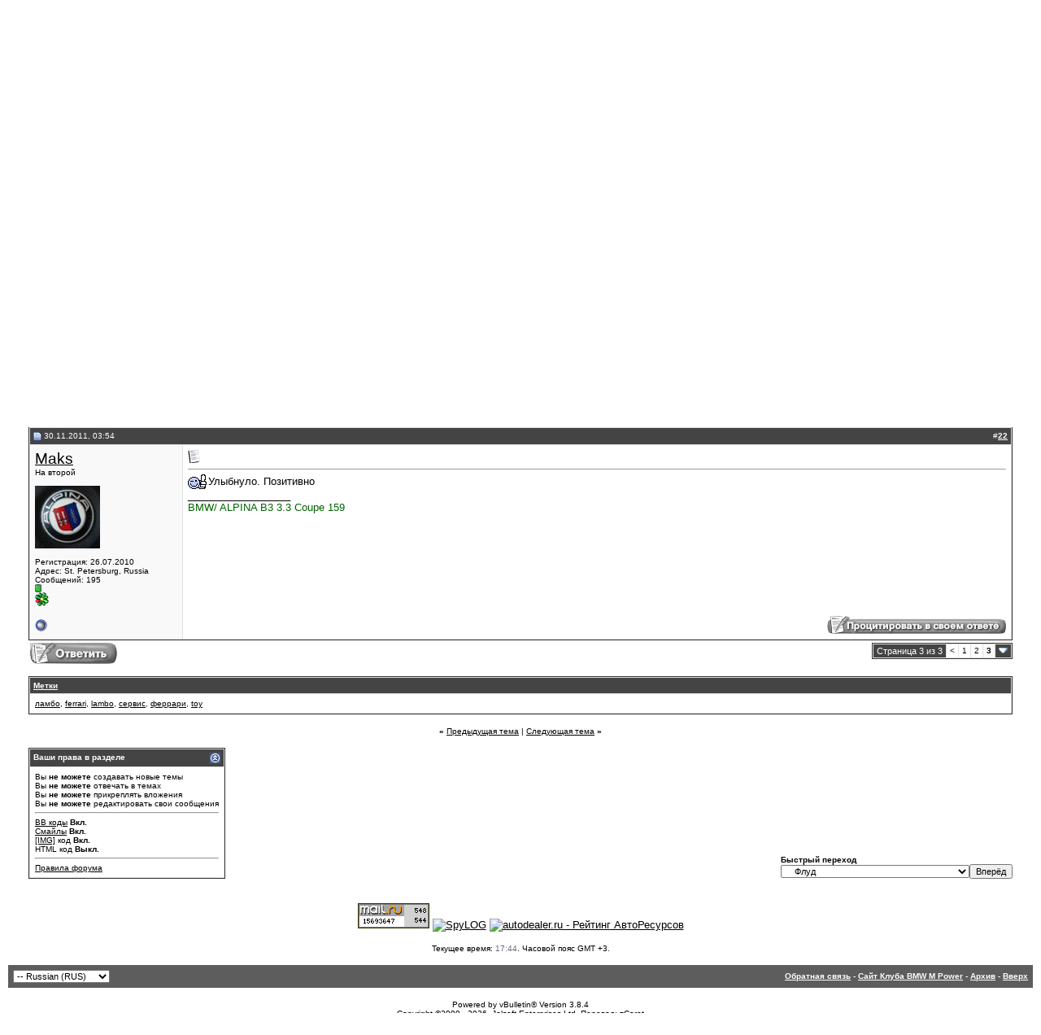

--- FILE ---
content_type: text/html; charset=windows-1251
request_url: http://m-power.ru/forum/showthread.php?s=22806dccdf437b400274f22bd502cb40&p=173330
body_size: 12472
content:
<!DOCTYPE html PUBLIC "-//W3C//DTD XHTML 1.0 Transitional//EN" "http://www.w3.org/TR/xhtml1/DTD/xhtml1-transitional.dtd">
<html xmlns="http://www.w3.org/1999/xhtml" dir="ltr" lang="ru">
<head>
	<meta http-equiv="Content-Type" content="text/html; charset=windows-1251" />
<meta name="generator" content="vBulletin 3.8.4" />

<meta name="keywords" content="ламбо, ferrari, lambo, сервис, феррари, toy,  Построил сыну техцентр., bmw club m mpower m-power m1 m3 m5 m6 z3 coupe roadster z8 e52 ///m Z4 бмв м серия e36 e46 e34 e39 e60 e63 e64 e61 e28 e30" />
<meta name="description" content=" Построил сыну техцентр. Флуд" />


<!-- CSS Stylesheet -->
<style type="text/css" id="vbulletin_css">
/**
* vBulletin 3.8.4 CSS
* Style: 'Default Style'; Style ID: 1
*/
body
{
	background: #FFFFFF;
	color: #000000;
	font: 10pt verdana, geneva, lucida, 'lucida grande', arial, helvetica, sans-serif;
	margin: 0px 10px 10px 10px;
	padding: 0px;
}
a:link, body_alink
{
	color: #000000;
}
a:visited, body_avisited
{
	color: #000000;
}
a:hover, a:active, body_ahover
{
	color: #FF4400;
}
.page
{
	background: #FFFFFF;
	color: #000000;
}
td, th, p, li
{
	font: 10pt verdana, geneva, lucida, 'lucida grande', arial, helvetica, sans-serif;
}
.tborder
{
	background: #E0e0e0;
	color: #000000;
	border: 1px solid #333333;
}
.tcat
{
	background: none repeat scroll 0 0 #F5F5F5;
	color: #000000;
	font: bold 9pt tahoma,verdana,geneva,lucida,'lucida grande',arial,helvetica,sans-serif;
}
.tcat a:link, .tcat_alink
{
	color: #000000;
	text-decoration: none;
}
.tcat a:visited, .tcat_avisited
{
	color: #000000;
	text-decoration: none;
}
.tcat a:hover, .tcat a:active, .tcat_ahover
{
	color: #F02200;
	text-decoration: underline;
}
.thead
{
	background: none repeat scroll 0 0 #444444;
	color: #FFFFFF;
	font: bold 10px tahoma,verdana,geneva,lucida,'lucida grande',arial,helvetica,sans-serif;
}
.thead a:link, .thead_alink
{
	color: #FFFFFF;
}
.thead a:visited, .thead_avisited
{
	color: #FFFFFF;
}
.thead a:hover, .thead a:active, .thead_ahover
{
	color: #FFFF00;
}
.tfoot
{
	background: #5E5D5D;
	color: #FFFFFF;
}
.tfoot a:link, .tfoot_alink
{
	color: #FFFFFF;
	text-decoration: underline;
}
.tfoot a:visited, .tfoot_avisited
{
	color: #FFFFFF;
	text-decoration: underline;
}
.tfoot a:hover, .tfoot a:active, .tfoot_ahover
{
	color: #FFFF66;
}
.alt1, .alt1Active
{
	background: #FFFFFF;
	color: #000000;
}
.alt2, .alt2Active
{
	background: none repeat scroll 0 0 #F9F9F9;
	color: #000000;
}
.inlinemod
{
	background: #FFFFCC;
	color: #000000;
}
.wysiwyg
{
	background: #F5F5FF;
	color: #000000;
	font: 10pt verdana, geneva, lucida, 'lucida grande', arial, helvetica, sans-serif;
	margin: 5px 10px 10px 10px;
	padding: 0px;
}
.wysiwyg a:link, .wysiwyg_alink
{
	color: #22229C;
}
.wysiwyg a:visited, .wysiwyg_avisited
{
	color: #22229C;
}
.wysiwyg a:hover, .wysiwyg a:active, .wysiwyg_ahover
{
	color: #FF4400;
}
textarea, .bginput
{
	font: 10pt verdana, geneva, lucida, 'lucida grande', arial, helvetica, sans-serif;
}
.bginput option, .bginput optgroup
{
	font-size: 10pt;
	font-family: verdana, geneva, lucida, 'lucida grande', arial, helvetica, sans-serif;
}
.button
{
	font: 11px verdana, geneva, lucida, 'lucida grande', arial, helvetica, sans-serif;
}
select
{
	font: 11px verdana, geneva, lucida, 'lucida grande', arial, helvetica, sans-serif;
}
option, optgroup
{
	font-size: 11px;
	font-family: verdana, geneva, lucida, 'lucida grande', arial, helvetica, sans-serif;
}
.smallfont
{
	font: 10px tahoma,verdana,geneva,lucida,'lucida grande',arial,helvetica,sans-serif;
}
.time
{
	color: #666686;
}
.navbar
{
	font: 11px verdana, geneva, lucida, 'lucida grande', arial, helvetica, sans-serif;
}
.highlight
{
	color: #FF0000;
	font-weight: bold;
}
.fjsel
{
	background: #3E5C92;
	color: #E0E0F6;
}
.fjdpth0
{
	background: #F7F7F7;
	color: #000000;
}
.panel
{
	background: #E4E7F5 url(images/gradients/gradient_panel.gif) repeat-x top left;
	color: #000000;
	padding: 10px;
	border: 2px outset;
}
.panelsurround
{
	background: #D1D4E0 url(images/gradients/gradient_panelsurround.gif) repeat-x top left;
	color: #000000;
}
legend
{
	color: #22229C;
	font: 11px tahoma, verdana, geneva, lucida, 'lucida grande', arial, helvetica, sans-serif;
}
.vbmenu_control
{
	background: #444444;
	color: #FFFFFF;
	font: bold 11px tahoma, verdana, geneva, lucida, 'lucida grande', arial, helvetica, sans-serif;
	padding: 3px 6px 3px 6px;
	white-space: nowrap;
	
}
.vbmenu_control a:link, .vbmenu_control_alink
{
	color: #FFFFFF;
	text-decoration: none;
}
.vbmenu_control a:visited, .vbmenu_control_avisited
{
	color: #FFFFFF;
	text-decoration: none;
}
.vbmenu_control a:hover, .vbmenu_control a:active, .vbmenu_control_ahover
{
	color: #FFFFFF;
	text-decoration: underline;
}
.vbmenu_popup
{
	background: #FFFFFF;
	color: #000000;
	border: 1px solid #333333;
}
.vbmenu_option
{
	background: #FFFFFF;
	color: #000000;
	font: 11px verdana, geneva, lucida, 'lucida grande', arial, helvetica, sans-serif;
	white-space: nowrap;
	cursor: pointer;
}
.vbmenu_option a:link, .vbmenu_option_alink
{
	color: #22229C;
	text-decoration: none;
}
.vbmenu_option a:visited, .vbmenu_option_avisited
{
	color: #22229C;
	text-decoration: none;
}
.vbmenu_option a:hover, .vbmenu_option a:active, .vbmenu_option_ahover
{
	color: #FFFFFF;
	text-decoration: none;
}
.vbmenu_hilite
{
	background: #cccccc;
	color: #000000;
	font: 11px verdana, geneva, lucida, 'lucida grande', arial, helvetica, sans-serif;
	white-space: nowrap;
	cursor: pointer;
}
.vbmenu_hilite a:link, .vbmenu_hilite_alink
{
	color: #FFFFFF;
	text-decoration: none;
}
.vbmenu_hilite a:visited, .vbmenu_hilite_avisited
{
	color: #FFFFFF;
	text-decoration: none;
}
.vbmenu_hilite a:hover, .vbmenu_hilite a:active, .vbmenu_hilite_ahover
{
	color: #FFFFFF;
	text-decoration: none;
}
/* ***** styling for 'big' usernames on postbit etc. ***** */
.bigusername { font-size: 14pt; }

/* ***** small padding on 'thead' elements ***** */
td.thead, th.thead, div.thead { padding: 4px; }

/* ***** basic styles for multi-page nav elements */
.pagenav a { text-decoration: none; }
.pagenav td { padding: 2px 4px 2px 4px; }

/* ***** de-emphasized text */
.shade, a.shade:link, a.shade:visited { color: #777777; text-decoration: none; }
a.shade:active, a.shade:hover { color: #FF4400; text-decoration: underline; }
.tcat .shade, .thead .shade, .tfoot .shade { color: #DDDDDD; }

/* ***** define margin and font-size for elements inside panels ***** */
.fieldset { margin-bottom: 6px; }
.fieldset, .fieldset td, .fieldset p, .fieldset li { font-size: 11px; }
</style>
<link rel="stylesheet" type="text/css" href="clientscript/vbulletin_important.css?v=384" />


<!-- / CSS Stylesheet -->

<script type="text/javascript" src="clientscript/yui/yahoo-dom-event/yahoo-dom-event.js?v=384"></script>
<script type="text/javascript" src="clientscript/yui/connection/connection-min.js?v=384"></script>
<script type="text/javascript">
<!--
var SESSIONURL = "s=41074e9f24d7fff5fc70ec2266f24d11&";
var SECURITYTOKEN = "guest";
var IMGDIR_MISC = "images/misc";
var vb_disable_ajax = parseInt("0", 10);
// -->
</script>
<script type="text/javascript" src="clientscript/vbulletin_global.js?v=384"></script>
<script type="text/javascript" src="clientscript/vbulletin_menu.js?v=384"></script>


<script type="text/javascript">
function open_external(url, id)
{
     w = window.open('about:blank', id);
     w.document.write('<meta http-equiv="refresh" content="0;url='+url+'">');
     w.document.close();
     return false;
}
</script><script type="text/javascript" src="clientscript/quick_delete_posts.js"></script>
	<title> Построил сыну техцентр. - Страница 3 - Клуб владельцев BMW M Power</title>
	<script type="text/javascript" src="clientscript/vbulletin_post_loader.js?v=384"></script>
	<style type="text/css" id="vbulletin_showthread_css">
	<!--
	
	#tag_edit_list { list-style:none; margin:0px; padding:0px; }
	#tag_edit_list li { float:left; display:block; width:200px; }
	#tag_edit_list li.mine { font-weight:bold; }
	
	#links div { white-space: nowrap; }
	#links img { vertical-align: middle; }
	-->
	</style>
</head>
<body onload="if (document.body.scrollIntoView &amp;&amp; (window.location.href.indexOf('#') == -1 || window.location.href.indexOf('#post') &gt; -1)) { fetch_object('currentPost').scrollIntoView(true); }">
<!-- logo -->
<a name="top"></a>
<table border="0" width="100%" cellpadding="0" cellspacing="0" align="center" style="background:#ffffff">
<tr>
	<td align="left"><a href="index.php?s=41074e9f24d7fff5fc70ec2266f24d11"><img src="images/misc/logo_m.jpg" border="0" alt="Клуб владельцев BMW M Power" /></a></td>
	<td align="right" style="padding-right:25px" valign="top">
		<a href="index.php?s=41074e9f24d7fff5fc70ec2266f24d11"><img src="images/misc/logo.jpg" border="0" alt="Клуб владельцев BMW M Power" style="margin-top:0px" /></a>
	</td>
</tr>
</table>
<!-- /logo -->

<!-- content table -->
<!-- open content container -->

<div align="center">
	<div class="page" style="width:100%; text-align:left">
		<div style="padding:0px 25px 0px 25px" align="left">





<br />

<!-- breadcrumb, login, pm info -->
<table class="tborder" cellpadding="6" cellspacing="1" border="0" width="100%" align="center">
<tr>
	<td class="alt1" width="100%">
		
			<table cellpadding="0" cellspacing="0" border="0">
			<tr valign="bottom">
				<td><a href="#" onclick="history.back(1); return false;"><img src="images/misc/navbits_start.gif" alt="Вернуться" border="0" /></a></td>
				<td>&nbsp;</td>
				<td width="100%"><span class="navbar"><a href="index.php?s=41074e9f24d7fff5fc70ec2266f24d11" accesskey="1">Клуб владельцев BMW M Power</a></span> 
	<span class="navbar">&gt; <a href="forumdisplay.php?s=41074e9f24d7fff5fc70ec2266f24d11&amp;f=6">Offtopic</a></span>


	<span class="navbar">&gt; <a href="forumdisplay.php?s=41074e9f24d7fff5fc70ec2266f24d11&amp;f=11">Флуд</a></span>

</td>
			</tr>
			<tr>
				<td class="navbar" style="font-size:10pt; padding-top:1px" colspan="3"><a href="/forum/showthread.php?s=22806dccdf437b400274f22bd502cb40&amp;p=173330"><img class="inlineimg" src="images/misc/navbits_finallink_ltr.gif" alt="Перезагрузить страницу" border="0" /></a> <strong>
	 Построил сыну техцентр.

</strong></td>
			</tr>
			</table>
		
	</td>

	<td class="alt2" nowrap="nowrap" style="padding:0px">
		<!-- login form -->
		<form action="login.php?do=login" method="post" onsubmit="md5hash(vb_login_password, vb_login_md5password, vb_login_md5password_utf, 0)">
		<script type="text/javascript" src="clientscript/vbulletin_md5.js?v=384"></script>
		<table cellpadding="0" cellspacing="3" border="0">
		<tr>
			<td class="smallfont" style="white-space: nowrap;"><label for="navbar_username">Имя</label></td>
			<td><input type="text" class="bginput" style="font-size: 11px" name="vb_login_username" id="navbar_username" size="10" accesskey="u" tabindex="101" value="Имя" onfocus="if (this.value == 'Имя') this.value = '';" /></td>
			<td class="smallfont" nowrap="nowrap"><label for="cb_cookieuser_navbar"><input type="checkbox" name="cookieuser" value="1" tabindex="103" id="cb_cookieuser_navbar" accesskey="c" />Запомнить?</label></td>
		</tr>
		<tr>
			<td class="smallfont"><label for="navbar_password">Пароль</label></td>
			<td><input type="password" class="bginput" style="font-size: 11px" name="vb_login_password" id="navbar_password" size="10" tabindex="102" /></td>
			<td><input type="submit" class="button" value="Вход" tabindex="104" title="Введите ваше имя пользователя и пароль, чтобы войти, или нажмите кнопку 'Регистрация', чтобы зарегистрироваться." accesskey="s" /></td>
		</tr>
		</table>
		<input type="hidden" name="s" value="41074e9f24d7fff5fc70ec2266f24d11" />
		<input type="hidden" name="securitytoken" value="guest" />
		<input type="hidden" name="do" value="login" />
		<input type="hidden" name="vb_login_md5password" />
		<input type="hidden" name="vb_login_md5password_utf" />
		</form>
		<!-- / login form -->
	</td>

</tr>
</table>
<!-- / breadcrumb, login, pm info -->

<!-- nav buttons bar -->
<div class="tborder" style="padding:1px; border-top-width:0px">
	<table cellpadding="0" cellspacing="0" border="0" width="100%" align="center">
	<tr align="center">
		
		
		
<td class="vbmenu_control"><a href="photoplog">Галерея</a></td>
	
	
			
				
				<td class="vbmenu_control"><a href="search.php?s=41074e9f24d7fff5fc70ec2266f24d11&amp;do=getdaily" accesskey="2">Сообщения за день</a></td>
				
	<td class="vbmenu_control"><a href="calendar.php?s=41074e9f24d7fff5fc70ec2266f24d11">Календарь</a></td>
	
			<td class="vbmenu_control"><a id="navbar_search" href="search.php?s=41074e9f24d7fff5fc70ec2266f24d11" accesskey="4" rel="nofollow">Поиск</a> </td>
			





	
			
		
		


		
			<td class="vbmenu_control"><a id="community" href="/forum/showthread.php?p=173330&amp;nojs=1#community" rel="nofollow" accesskey="6">Сообщество</a> <script type="text/javascript"> vbmenu_register("community"); </script></td>
		

		<td class="vbmenu_control"><a rel="help" href="faq.php?s=41074e9f24d7fff5fc70ec2266f24d11" accesskey="5">Справка</a></td>
		
		</tr>
	</table>
</div>
<!-- / nav buttons bar -->



<br />




	<table class="tborder" cellpadding="6" cellspacing="1" border="0" width="100%" align="center">
	<tr>
		<td class="alt1" width="100%"><strong>Флуд</strong> <span class="smallfont">Обсуждение тем не относящихся к BMW ///М.</span></td>
	</tr>
	</table>
	<br />



<!-- NAVBAR POPUP MENUS -->

	
	<!-- community link menu -->
	<div class="vbmenu_popup" id="community_menu" style="display:none;margin-top:3px" align="left">
		<table cellpadding="4" cellspacing="1" border="0">
		<tr><td class="thead">Ссылки сообщества</td></tr>
		
		
		
		
		
			<tr><td class="vbmenu_option"><a href="memberlist.php?s=41074e9f24d7fff5fc70ec2266f24d11">Пользователи</a></td></tr>
		
		
		</table>
	</div>
	<!-- / community link menu -->
	
	
	
	<!-- header quick search form -->
	<div class="vbmenu_popup" id="navbar_search_menu" style="display:none;margin-top:3px" align="left">
		<table cellpadding="4" cellspacing="1" border="0">
		<tr>
			<td class="thead">Поиск по форуму</td>
		</tr>
		<tr>
			<td class="vbmenu_option" title="nohilite">
				<form action="search.php?do=process" method="post">

					<input type="hidden" name="do" value="process" />
					<input type="hidden" name="quicksearch" value="1" />
					<input type="hidden" name="childforums" value="1" />
					<input type="hidden" name="exactname" value="1" />
					<input type="hidden" name="s" value="41074e9f24d7fff5fc70ec2266f24d11" />
					<input type="hidden" name="securitytoken" value="guest" />
					<div><input type="text" class="bginput" name="query" size="25" tabindex="1001" /><input type="submit" class="button" value="Вперёд" tabindex="1004" /></div>
					<div style="margin-top:6px">
						<label for="rb_nb_sp0"><input type="radio" name="showposts" value="0" id="rb_nb_sp0" tabindex="1002" checked="checked" />Отобразить темы</label>
						&nbsp;
						<label for="rb_nb_sp1"><input type="radio" name="showposts" value="1" id="rb_nb_sp1" tabindex="1003" />Отображать сообщения</label>
					</div>
				</form>
			</td>
		</tr>
		
		<tr>
			<td class="vbmenu_option"><a href="tags.php?s=41074e9f24d7fff5fc70ec2266f24d11" rel="nofollow">Поиск по метке</a></td>
		</tr>
		
		<tr>
			<td class="vbmenu_option"><a href="search.php?s=41074e9f24d7fff5fc70ec2266f24d11" accesskey="4" rel="nofollow">Расширенный поиск</a></td>
		</tr>
		
		</table>
	</div>
	<!-- / header quick search form -->
	
	
	
<!-- / NAVBAR POPUP MENUS -->

<!-- PAGENAV POPUP -->
	<div class="vbmenu_popup" id="pagenav_menu" style="display:none">
		<table cellpadding="4" cellspacing="1" border="0">
		<tr>
			<td class="thead" nowrap="nowrap">К странице...</td>
		</tr>
		<tr>
			<td class="vbmenu_option" title="nohilite">
			<form action="index.php" method="get" onsubmit="return this.gotopage()" id="pagenav_form">
				<input type="text" class="bginput" id="pagenav_itxt" style="font-size:11px" size="4" />
				<input type="button" class="button" id="pagenav_ibtn" value="Вперёд" />
			</form>
			</td>
		</tr>
		</table>
	</div>
<!-- / PAGENAV POPUP -->



<noindex>
<Center> 
<a href="http://www.raceport.ru/" target="_blank"><img src="http://www.m-power.ru/banners/mpower_parts_baner_800x80_moscow.jpg" width="800" height="80" border="0"  /></a><br> 

</center> 
</noindex>





<a name="poststop" id="poststop"></a>

<!-- controls above postbits -->
<table cellpadding="0" cellspacing="0" border="0" width="100%" style="margin-bottom:3px">
<tr valign="bottom">
	
		<td class="smallfont"><a href="newreply.php?s=41074e9f24d7fff5fc70ec2266f24d11&amp;do=newreply&amp;noquote=1&amp;p=156917" rel="nofollow"><img src="images/buttons/reply.gif" alt="Ответ" border="0" /></a></td>
	
	<td align="right"><div class="pagenav" align="right">
<table class="tborder" cellpadding="3" cellspacing="1" border="0">
<tr>
	<td class="vbmenu_control" style="font-weight:normal">Страница 3 из 3</td>
	
	<td class="alt1"><a rel="prev" class="smallfont" href="showthread.php?s=41074e9f24d7fff5fc70ec2266f24d11&amp;t=11599&amp;page=2" title="Предыдущая страница - с 11 по 20 из 22">&lt;</a></td>
	<td class="alt1"><a class="smallfont" href="showthread.php?s=41074e9f24d7fff5fc70ec2266f24d11&amp;t=11599" title="с 1 по 10 из 22">1</a></td><td class="alt1"><a class="smallfont" href="showthread.php?s=41074e9f24d7fff5fc70ec2266f24d11&amp;t=11599&amp;page=2" title="с 11 по 20 из 22">2</a></td>	<td class="alt2"><span class="smallfont" title="Показано с 21 по 22 из 22."><strong>3</strong></span></td>
 
	
	
	<td class="vbmenu_control" title="showthread.php?s=41074e9f24d7fff5fc70ec2266f24d11&amp;t=11599"><a name="PageNav"></a></td>
</tr>
</table>
</div></td>
</tr>
</table>
<!-- / controls above postbits -->

<!-- toolbar -->
<table class="tborder" cellpadding="6" cellspacing="1" border="0" width="100%" align="center" style="border-bottom-width:0px">
<tr>
	<td class="tcat" width="100%">
		<div class="smallfont">
		
		&nbsp;
		</div>
	</td>
	<td class="vbmenu_control" id="threadtools" nowrap="nowrap">
		<a href="/forum/showthread.php?p=173330&amp;nojs=1#goto_threadtools">Опции темы</a>
		<script type="text/javascript"> vbmenu_register("threadtools"); </script>
	</td>
	
	
	
	<td class="vbmenu_control" id="displaymodes" nowrap="nowrap">
		<a href="/forum/showthread.php?p=173330&amp;nojs=1#goto_displaymodes">Опции просмотра</a>
		<script type="text/javascript"> vbmenu_register("displaymodes"); </script>
	</td>
	

	

</tr>
</table>
<!-- / toolbar -->



<!-- end content table -->

		</div>
	</div>
</div>

<!-- / close content container -->
<!-- / end content table -->





<div id="posts"><!-- post #156917 -->

	<!-- open content container -->

<div align="center">
	<div class="page" style="width:100%; text-align:left">
		<div style="padding:0px 25px 0px 25px" align="left">

	<div id="edit156917" style="padding:0px 0px 6px 0px">
	<!-- this is not the last post shown on the page -->



<table id="post156917" class="tborder" cellpadding="6" cellspacing="0" border="0" width="100%" align="center">
<tr>
	
		<td class="thead" style="font-weight:normal; border: 1px solid #E0e0e0; border-right: 0px" >
			<!-- status icon and date -->
			<a name="post156917"><img class="inlineimg" src="images/statusicon/post_old.gif" alt="Старый" border="0" /></a>
			02.04.2011, 14:40
			
			<!-- / status icon and date -->
		</td>
		<td class="thead" style="font-weight:normal; border: 1px solid #E0e0e0; border-left: 0px" align="right">
			&nbsp;
			#<a href="showpost.php?s=41074e9f24d7fff5fc70ec2266f24d11&amp;p=156917&amp;postcount=21" target="new" rel="nofollow" id="postcount156917" name="21"><strong>21</strong></a>
			
		</td>
	
</tr>
<tr valign="top">
	<td class="alt2" width="175" style="border: 1px solid #E0e0e0; border-top: 0px; border-bottom: 0px">

			<div id="postmenu_156917">
				
				<a class="bigusername" href="member.php?s=41074e9f24d7fff5fc70ec2266f24d11&amp;u=11399">Helden</a>
				<script type="text/javascript"> vbmenu_register("postmenu_156917", true); </script>
				
			</div>

			<div class="smallfont">На холостых</div>
			
			

			

			<div class="smallfont">
				&nbsp;<br />
				<div>Регистрация: 02.04.2011</div>
				
				
				<div>
					Сообщений: 23
				</div>
				
				
				<div><span id="repdisplay_156917_11399"><img class="inlineimg" src="images/reputation/reputation_pos.gif" alt="Helden " border="0" /></span></div>
				
				<div>    </div>
			</div>

	</td>
	
	<td class="alt1" id="td_post_156917" style="border-right: 1px solid #E0e0e0">
	
		
		
			<!-- icon and title -->
			<div class="smallfont">
				<img class="inlineimg" src="images/icons/icon1.gif" alt="По умолчанию" border="0" />
				
			</div>
			<hr size="1" style="color:#E0e0e0; background-color:#E0e0e0" />
			<!-- / icon and title -->
		

		<!-- message -->
		<div id="post_message_156917">
			
			Красивое творчество! Сам в детстве такое строил...))<img src="images/smilies/180.gif" border="0" alt="" title="Apluose" class="inlineimg" />
		</div>
		<!-- / message -->

		

		
		

		

		

		

	</td>
</tr>
<tr>
	<td class="alt2" style="border: 1px solid #E0e0e0; border-top: 0px">
		<img class="inlineimg" src="images/statusicon/user_offline.gif" alt="Helden вне форума" border="0" />


		
		
		
		
		&nbsp;
	</td>
	
	<td class="alt1" align="right" style="border: 1px solid #E0e0e0; border-left: 0px; border-top: 0px">
	
		<!-- controls -->
		
		
		
			<a href="newreply.php?s=41074e9f24d7fff5fc70ec2266f24d11&amp;do=newreply&amp;p=156917" rel="nofollow"><img src="images/buttons/quote.gif" alt="Ответить с цитированием" border="0" /></a>
		
		
		





		
		
		
		
			
		
		


		<!-- / controls -->
	</td>
</tr>
</table>


<!-- post 156917 popup menu -->
<div class="vbmenu_popup" id="postmenu_156917_menu" style="display:none">
	<table cellpadding="4" cellspacing="1" border="0">
	<tr>
		<td class="thead">Helden</td>
	</tr>
	
		<tr><td class="vbmenu_option"><a href="member.php?s=41074e9f24d7fff5fc70ec2266f24d11&amp;u=11399">Посмотреть профиль</a></td></tr>
	
	
		<tr><td class="vbmenu_option"><a href="private.php?s=41074e9f24d7fff5fc70ec2266f24d11&amp;do=newpm&amp;u=11399" rel="nofollow">Отправить личное сообщение для Helden</a></td></tr>
	
	
	
	
		<tr><td class="vbmenu_option"><a href="search.php?s=41074e9f24d7fff5fc70ec2266f24d11&amp;do=finduser&amp;u=11399" rel="nofollow">Найти ещё сообщения от Helden</a></td></tr>
	
	
	
	</table>
</div>
<!-- / post 156917 popup menu -->


	</div>
	
		</div>
	</div>
</div>

<!-- / close content container -->

<!-- / post #156917 --><!-- post #173330 -->

	<!-- open content container -->

<div align="center">
	<div class="page" style="width:100%; text-align:left">
		<div style="padding:0px 25px 0px 25px" align="left">

	<div id="edit173330" style="padding:0px 0px 6px 0px">
	



<table id="post173330" class="tborder" cellpadding="6" cellspacing="0" border="0" width="100%" align="center">
<tr>
	
		<td class="thead" style="font-weight:normal; border: 1px solid #E0e0e0; border-right: 0px"  id="currentPost">
			<!-- status icon and date -->
			<a name="post173330"><img class="inlineimg" src="images/statusicon/post_old.gif" alt="Старый" border="0" /></a>
			30.11.2011, 03:54
			
			<!-- / status icon and date -->
		</td>
		<td class="thead" style="font-weight:normal; border: 1px solid #E0e0e0; border-left: 0px" align="right">
			&nbsp;
			#<a href="showpost.php?s=41074e9f24d7fff5fc70ec2266f24d11&amp;p=173330&amp;postcount=22" target="new" rel="nofollow" id="postcount173330" name="22"><strong>22</strong></a>
			
		</td>
	
</tr>
<tr valign="top">
	<td class="alt2" width="175" style="border: 1px solid #E0e0e0; border-top: 0px; border-bottom: 0px">

			<div id="postmenu_173330">
				
				<a class="bigusername" href="member.php?s=41074e9f24d7fff5fc70ec2266f24d11&amp;u=10844">Maks</a>
				<script type="text/javascript"> vbmenu_register("postmenu_173330", true); </script>
				
			</div>

			<div class="smallfont">На второй</div>
			
			

			
				<div class="smallfont">
					&nbsp;<br /><a href="member.php?s=41074e9f24d7fff5fc70ec2266f24d11&amp;u=10844"><img src="customavatars/avatar10844_2.gif" width="80" height="77" alt="Аватар для Maks" border="0" /></a>
				</div>
			

			<div class="smallfont">
				&nbsp;<br />
				<div>Регистрация: 26.07.2010</div>
				<div>Адрес: St. Petersburg, Russia</div>
				
				<div>
					Сообщений: 195
				</div>
				
				
				<div><span id="repdisplay_173330_10844"><img class="inlineimg" src="images/reputation/reputation_pos.gif" alt="Maks " border="0" /></span></div>
				
				<div><a href="#" onclick="imwindow('icq', '10844', 500, 450); return false;"><img src="images/misc/im_icq.gif" alt="Отправить сообщение для Maks с помощью ICQ" border="0" /></a>    </div>
			</div>

	</td>
	
	<td class="alt1" id="td_post_173330" style="border-right: 1px solid #E0e0e0">
	
		
		
			<!-- icon and title -->
			<div class="smallfont">
				<img class="inlineimg" src="images/icons/icon1.gif" alt="По умолчанию" border="0" />
				
			</div>
			<hr size="1" style="color:#E0e0e0; background-color:#E0e0e0" />
			<!-- / icon and title -->
		

		<!-- message -->
		<div id="post_message_173330">
			
			<img src="images/smilies/thumbup.gif" border="0" alt="" title="Thumbup" class="inlineimg" />Улыбнуло. Позитивно
		</div>
		<!-- / message -->

		

		
		

		
		<!-- sig -->
			<div>
				__________________<br />
				<font color="DarkGreen">BMW/ ALPINA B3 3.3 Coupe 159</font>
			</div>
		<!-- / sig -->
		

		

		

	</td>
</tr>
<tr>
	<td class="alt2" style="border: 1px solid #E0e0e0; border-top: 0px">
		<img class="inlineimg" src="images/statusicon/user_offline.gif" alt="Maks вне форума" border="0" />


		
		
		
		
		&nbsp;
	</td>
	
	<td class="alt1" align="right" style="border: 1px solid #E0e0e0; border-left: 0px; border-top: 0px">
	
		<!-- controls -->
		
		
		
			<a href="newreply.php?s=41074e9f24d7fff5fc70ec2266f24d11&amp;do=newreply&amp;p=173330" rel="nofollow"><img src="images/buttons/quote.gif" alt="Ответить с цитированием" border="0" /></a>
		
		
		





		
		
		
		
			
		
		


		<!-- / controls -->
	</td>
</tr>
</table>


<!-- post 173330 popup menu -->
<div class="vbmenu_popup" id="postmenu_173330_menu" style="display:none">
	<table cellpadding="4" cellspacing="1" border="0">
	<tr>
		<td class="thead">Maks</td>
	</tr>
	
		<tr><td class="vbmenu_option"><a href="member.php?s=41074e9f24d7fff5fc70ec2266f24d11&amp;u=10844">Посмотреть профиль</a></td></tr>
	
	
		<tr><td class="vbmenu_option"><a href="private.php?s=41074e9f24d7fff5fc70ec2266f24d11&amp;do=newpm&amp;u=10844" rel="nofollow">Отправить личное сообщение для Maks</a></td></tr>
	
	
	
	
		<tr><td class="vbmenu_option"><a href="search.php?s=41074e9f24d7fff5fc70ec2266f24d11&amp;do=finduser&amp;u=10844" rel="nofollow">Найти ещё сообщения от Maks</a></td></tr>
	
	
	
	</table>
</div>
<!-- / post 173330 popup menu -->


	</div>
	
		</div>
	</div>
</div>

<!-- / close content container -->

<!-- / post #173330 --><div id="lastpost"></div></div>

<!-- start content table -->
<!-- open content container -->

<div align="center">
	<div class="page" style="width:100%; text-align:left">
		<div style="padding:0px 25px 0px 25px" align="left">

<!-- / start content table -->

<!-- controls below postbits -->
<table cellpadding="0" cellspacing="0" border="0" width="100%" style="margin-top:-3px">
<tr valign="top">
	
		<td class="smallfont"><a href="newreply.php?s=41074e9f24d7fff5fc70ec2266f24d11&amp;do=newreply&amp;noquote=1&amp;p=173330" rel="nofollow"><img src="images/buttons/reply.gif" alt="Ответ" border="0" /></a></td>
	
	
		<td align="right"><div class="pagenav" align="right">
<table class="tborder" cellpadding="3" cellspacing="1" border="0">
<tr>
	<td class="vbmenu_control" style="font-weight:normal">Страница 3 из 3</td>
	
	<td class="alt1"><a rel="prev" class="smallfont" href="showthread.php?s=41074e9f24d7fff5fc70ec2266f24d11&amp;t=11599&amp;page=2" title="Предыдущая страница - с 11 по 20 из 22">&lt;</a></td>
	<td class="alt1"><a class="smallfont" href="showthread.php?s=41074e9f24d7fff5fc70ec2266f24d11&amp;t=11599" title="с 1 по 10 из 22">1</a></td><td class="alt1"><a class="smallfont" href="showthread.php?s=41074e9f24d7fff5fc70ec2266f24d11&amp;t=11599&amp;page=2" title="с 11 по 20 из 22">2</a></td>	<td class="alt2"><span class="smallfont" title="Показано с 21 по 22 из 22."><strong>3</strong></span></td>
 
	
	
	<td class="vbmenu_control" title="showthread.php?s=41074e9f24d7fff5fc70ec2266f24d11&amp;t=11599"><a name="PageNav"></a></td>
</tr>
</table>
</div>
		
		</td>
	
</tr>
</table>
<!-- / controls below postbits -->






<!-- thread tags -->
	<br />
	<table class="tborder" cellpadding="6" cellspacing="1" border="0" width="100%" align="center">
	<tr>
		<td class="thead">
			
			<a name="taglist"></a>
			<a href="tags.php?s=41074e9f24d7fff5fc70ec2266f24d11">Метки</a>
		</td>
	</tr>
	<tr>
		<td class="alt1 smallfont" id="tag_list_cell"><a href="tags.php?s=41074e9f24d7fff5fc70ec2266f24d11&amp;tag=%EB%E0%EC%E1%EE">ламбо</a>, <a href="tags.php?s=41074e9f24d7fff5fc70ec2266f24d11&amp;tag=ferrari">ferrari</a>, <a href="tags.php?s=41074e9f24d7fff5fc70ec2266f24d11&amp;tag=lambo">lambo</a>, <a href="tags.php?s=41074e9f24d7fff5fc70ec2266f24d11&amp;tag=%F1%E5%F0%E2%E8%F1">сервис</a>, <a href="tags.php?s=41074e9f24d7fff5fc70ec2266f24d11&amp;tag=%F4%E5%F0%F0%E0%F0%E8">феррари</a>, <a href="tags.php?s=41074e9f24d7fff5fc70ec2266f24d11&amp;tag=toy">toy</a> <img src="images/misc/11x11progress.gif" id="tag_form_progress" class="inlineimg" style="display:none" alt="" /></td>
	</tr>
	</table>

	<script type="text/javascript" src="clientscript/vbulletin_ajax_taglist.js?v=384"></script>
		<script type="text/javascript" src="clientscript/vbulletin_ajax_tagsugg.js?v=384"></script>
<!-- / thread tags -->





<!-- lightbox scripts -->
	<script type="text/javascript" src="clientscript/vbulletin_lightbox.js?v=384"></script>
	<script type="text/javascript">
	<!--
	vBulletin.register_control("vB_Lightbox_Container", "posts", 1);
	//-->
	</script>
<!-- / lightbox scripts -->










<!-- next / previous links -->
	<br />
	<div class="smallfont" align="center">
		<strong>&laquo;</strong>
			<a href="showthread.php?s=41074e9f24d7fff5fc70ec2266f24d11&amp;t=11599&amp;goto=nextoldest" rel="nofollow">Предыдущая тема</a>
			|
			<a href="showthread.php?s=41074e9f24d7fff5fc70ec2266f24d11&amp;t=11599&amp;goto=nextnewest" rel="nofollow">Следующая тема</a>
		<strong>&raquo;</strong>
	</div>
<!-- / next / previous links -->







<!-- popup menu contents -->
<br />

<!-- thread tools menu -->
<div class="vbmenu_popup" id="threadtools_menu" style="display:none">
<form action="postings.php?t=11599&amp;pollid=" method="post" name="threadadminform">
	<table cellpadding="4" cellspacing="1" border="0">
	<tr>
		<td class="thead">Опции темы<a name="goto_threadtools"></a></td>
	</tr>
	<tr>
		<td class="vbmenu_option"><img class="inlineimg" src="images/buttons/printer.gif" alt="Версия для печати" /> <a href="printthread.php?s=41074e9f24d7fff5fc70ec2266f24d11&amp;t=11599" accesskey="3" rel="nofollow">Версия для печати</a></td>
	</tr>
	
	<tr>
		<td class="vbmenu_option"><img class="inlineimg" src="images/buttons/sendtofriend.gif" alt="Отправить по электронной почте" /> <a href="sendmessage.php?s=41074e9f24d7fff5fc70ec2266f24d11&amp;do=sendtofriend&amp;t=11599" rel="nofollow">Отправить по электронной почте</a></td>
	</tr>
	
	
	
	
	</table>
</form>
</div>
<!-- / thread tools menu -->

<!-- **************************************************** -->

<!-- thread display mode menu -->
<div class="vbmenu_popup" id="displaymodes_menu" style="display:none">
	<table cellpadding="4" cellspacing="1" border="0">
	<tr>
		<td class="thead">Опции просмотра<a name="goto_displaymodes"></a></td>
	</tr>
	<tr>
	
		<td class="vbmenu_option" title="nohilite"><img class="inlineimg" src="images/buttons/mode_linear.gif" alt="Линейный вид" /> <strong>Линейный вид</strong></td>
	
	</tr>
	<tr>
	
		<td class="vbmenu_option"><img class="inlineimg" src="images/buttons/mode_hybrid.gif" alt="Комбинированный вид" /> <a href="showthread.php?s=41074e9f24d7fff5fc70ec2266f24d11&amp;mode=hybrid&amp;t=11599">Комбинированный вид</a></td>
	
	</tr>
	<tr>
	
		<td class="vbmenu_option"><img class="inlineimg" src="images/buttons/mode_threaded.gif" alt="Древовидный вид" /> <a href="showthread.php?s=41074e9f24d7fff5fc70ec2266f24d11&amp;p=156917&amp;mode=threaded#post156917">Древовидный вид</a></td>
	
	</tr>
	</table>
</div>
<!-- / thread display mode menu -->

<!-- **************************************************** -->



<!-- **************************************************** -->



<!-- / popup menu contents -->


<!-- forum rules and admin links -->
<table cellpadding="0" cellspacing="0" border="0" width="100%" align="center">
<tr valign="bottom">
	<td width="100%" valign="top">
		<table class="tborder" cellpadding="6" cellspacing="1" border="0" width="210">
<thead>
<tr>
	<td class="thead">
		<a style="float:right" href="#top" onclick="return toggle_collapse('forumrules')"><img id="collapseimg_forumrules" src="images/buttons/collapse_thead.gif" alt="" border="0" /></a>
		Ваши права в разделе
	</td>
</tr>
</thead>
<tbody id="collapseobj_forumrules" style="">
<tr>
	<td class="alt1" nowrap="nowrap"><div class="smallfont">
		
		<div>Вы <strong>не можете</strong> создавать новые темы</div>
		<div>Вы <strong>не можете</strong> отвечать в темах</div>
		<div>Вы <strong>не можете</strong> прикреплять вложения</div>
		<div>Вы <strong>не можете</strong> редактировать свои сообщения</div>
		<hr />
		
		<div><a href="misc.php?s=41074e9f24d7fff5fc70ec2266f24d11&amp;do=bbcode" target="_blank">BB коды</a> <strong>Вкл.</strong></div>
		<div><a href="misc.php?s=41074e9f24d7fff5fc70ec2266f24d11&amp;do=showsmilies" target="_blank">Смайлы</a> <strong>Вкл.</strong></div>
		<div><a href="misc.php?s=41074e9f24d7fff5fc70ec2266f24d11&amp;do=bbcode#imgcode" target="_blank">[IMG]</a> код <strong>Вкл.</strong></div>
		<div>HTML код <strong>Выкл.</strong></div>
		<hr />
		<div><a href="misc.php?s=41074e9f24d7fff5fc70ec2266f24d11&amp;do=showrules" target="_blank">Правила форума</a></div>
	</div></td>
</tr>
</tbody>
</table>
	</td>
	<td class="smallfont" align="right">
		<table cellpadding="0" cellspacing="0" border="0">
		
		<tr>
			<td>
			<div class="smallfont" style="text-align:left; white-space:nowrap">
	<form action="forumdisplay.php" method="get">
	<input type="hidden" name="s" value="41074e9f24d7fff5fc70ec2266f24d11" />
	<input type="hidden" name="daysprune" value="" />
	<strong>Быстрый переход</strong><br />
	<select name="f" onchange="this.form.submit();">
		<optgroup label="Навигация по форуму">
			<option value="cp" >Мой кабинет</option>
			<option value="pm" >Личные сообщения</option>
			<option value="subs" >Подписки</option>
			<option value="wol" >Кто на форуме</option>
			<option value="search" >Поиск по форуму</option>
			<option value="home" >Главная страница форума</option>
		</optgroup>
		
		<optgroup label="Разделы">
		<option value="3" class="fjdpth0" > BMW M GmbH</option>
<option value="7" class="fjdpth1" >&nbsp; &nbsp;  Основная</option>
<option value="8" class="fjdpth1" >&nbsp; &nbsp;  Ремонт и обслуживание</option>
<option value="19" class="fjdpth1" >&nbsp; &nbsp;  FAQ</option>
<option value="31" class="fjdpth2" >&nbsp; &nbsp; &nbsp; &nbsp;  Выбор М</option>
<option value="21" class="fjdpth2" >&nbsp; &nbsp; &nbsp; &nbsp;  Двигатель</option>
<option value="32" class="fjdpth2" >&nbsp; &nbsp; &nbsp; &nbsp;  Впуск/Выпуск/Топливная система</option>
<option value="22" class="fjdpth2" >&nbsp; &nbsp; &nbsp; &nbsp;  Трансмиссия</option>
<option value="23" class="fjdpth2" >&nbsp; &nbsp; &nbsp; &nbsp;  Подвеска</option>
<option value="24" class="fjdpth2" >&nbsp; &nbsp; &nbsp; &nbsp;  Тормоза</option>
<option value="25" class="fjdpth2" >&nbsp; &nbsp; &nbsp; &nbsp;  Электрика/Оптика</option>
<option value="26" class="fjdpth2" >&nbsp; &nbsp; &nbsp; &nbsp;  Кузов</option>
<option value="27" class="fjdpth2" >&nbsp; &nbsp; &nbsp; &nbsp;  Интерьер</option>
<option value="28" class="fjdpth2" >&nbsp; &nbsp; &nbsp; &nbsp;  Колеса</option>
<option value="29" class="fjdpth2" >&nbsp; &nbsp; &nbsp; &nbsp;  Технические жидкости</option>
<option value="30" class="fjdpth2" >&nbsp; &nbsp; &nbsp; &nbsp;  Остальное</option>
<option value="9" class="fjdpth1" >&nbsp; &nbsp;  Тюнинг</option>
<option value="20" class="fjdpth2" >&nbsp; &nbsp; &nbsp; &nbsp;  Бортовой журнал</option>
<option value="18" class="fjdpth1" >&nbsp; &nbsp;  Тесты</option>
<option value="15" class="fjdpth1" >&nbsp; &nbsp;  Автоспорт</option>
<option value="4" class="fjdpth0" > ///Mы вне сети</option>
<option value="16" class="fjdpth1" >&nbsp; &nbsp;  Добро пожаловать</option>
<option value="17" class="fjdpth1" >&nbsp; &nbsp;  Тусовка</option>
<option value="13" class="fjdpth1" >&nbsp; &nbsp;  Мероприятия</option>
<option value="36" class="fjdpth1" >&nbsp; &nbsp;  Трек лайф</option>
<option value="33" class="fjdpth0" > Коммерческий раздел</option>
<option value="41" class="fjdpth1" >&nbsp; &nbsp;  Информация от партнеров клуба</option>
<option value="10" class="fjdpth1" >&nbsp; &nbsp;  Покупка/продажа/обмен</option>
<option value="35" class="fjdpth1" >&nbsp; &nbsp;  Свободный рынок</option>
<option value="38" class="fjdpth1" >&nbsp; &nbsp;  Шины и диски</option>
<option value="6" class="fjdpth0" > Offtopic</option>
<option value="14" class="fjdpth1" >&nbsp; &nbsp;  Остальные спорткары</option>
<option value="11" class="fjsel" selected="selected">&nbsp; &nbsp;  Флуд</option>

		</optgroup>
		
	</select><input type="submit" class="button" value="Вперёд"  />
	</form>
</div>
			</td>
		</tr>
		</table>
	</td>
</tr>
</table>
<!-- /forum rules and admin links -->

<br />



<br />
<center>
<!--Rating@Mail.ru COUNTEr--><script language="JavaScript" type="text/javascript"><!--
d=document;var a='';a+=';r='+escape(d.referrer)
js=10//--></script><script language="JavaScript1.1" type="text/javascript"><!--
a+=';j='+navigator.javaEnabled()
js=11//--></script><script language="JavaScript1.2" type="text/javascript"><!--
s=screen;a+=';s='+s.width+'*'+s.height
a+=';d='+(s.colorDepth?s.colorDepth:s.pixelDepth)
js=12//--></script><script language="JavaScript1.3" type="text/javascript"><!--
js=13//--></script><script language="JavaScript" type="text/javascript"><!--
d.write('<a href="http://top.mail.ru/jump?from=1000697"'+
' target=_top><img src="http://d4.c4.bf.a0.top.list.ru/counter'+
'?id=1000697;t=216;js='+js+a+';rand='+Math.random()+
'" alt="Рейтинг@Mail.ru"'+' border=0 height=31 width=88/><\/a>')
if(11<js)d.write('<'+'!-- ')//--></script><noscript><a
target=_top href="http://top.mail.ru/jump?from=1000697"><img
src="http://d4.c4.bf.a0.top.list.ru/counter?js=na;id=1000697;t=216"
border=0 height=31 width=88
alt="Рейтинг@Mail.ru"/></a></noscript><script language="JavaScript" type="text/javascript"><!--
if(11<js)d.write('--'+'>')//--></script><!--/COUNTER-->

<!-- SpyLOG f:0211 -->
<script language="javascript"><!--
Mu="u7137.26.spylog.com";Md=document;Mnv=navigator;Mp=0;
Md.cookie="b=b";Mc=0;if(Md.cookie)Mc=1;Mrn=Math.random();
Mn=(Mnv.appName.substring(0,2)=="Mi")?0:1;Mt=(new Date()).getTimezoneOffset();
Mz="p="+Mp+"&rn="+Mrn+"&c="+Mc+"&t="+Mt;
if(self!=top){Mfr=1;}else{Mfr=0;}Msl="1.0";
//--></script><script language="javascript1.1"><!--
Mpl="";Msl="1.1";Mj = (Mnv.javaEnabled()?"Y":"N");Mz+='&j='+Mj;
//--></script><script language="javascript1.2"><!-- 
Msl="1.2";Ms=screen;Mpx=(Mn==0)?Ms.colorDepth:Ms.pixelDepth;
Mz+="&wh="+Ms.width+'x'+Ms.height+"&px="+Mpx;
//--></script><script language="javascript1.3"><!--
Msl="1.3";//--></script><script language="javascript"><!--
My="";My+="<a href='http://"+Mu+"/cnt?cid=713726&f=3&p="+Mp+"&rn="+Mrn+"' target='_blank'>";
My+="<img src='http://"+Mu+"/cnt?cid=713726&"+Mz+"&sl="+Msl+"&r="+escape(Md.referrer)+"&fr="+Mfr+"&pg="+escape(window.location.href);
My+="' border=0 width=88 height=31 alt='SpyLOG'>";
My+="</a>";Md.write(My);//--></script><noscript>
<a href="http://u7137.26.spylog.com/cnt?cid=713726&f=3&p=0" target="_blank">
<img src="http://u7137.26.spylog.com/cnt?cid=713726&p=0" alt='SpyLOG' border='0' width=88 height=31 >
</a></noscript>
<!-- SpyLOG -->

<!-- autodealer.ru - Рейтинг АвтоРесурсов -->
<noindex>
<a href="http://www.autodealer.ru/top/?id=1669">
<img src="http://www.autodealer.ru/includes/button.php?1669" width="88" height="31" border="0" alt="autodealer.ru - Рейтинг АвтоРесурсов">
</a>
</noindex>
<!-- autodealer.ru - Рейтинг АвтоРесурсов -->



<style type="text/css">
#auto {
	font-family: Times New Roman;
	font-size: 13px;
	font-weight: bold;
	color: #CC0000;
	letter-spacing: 1px;
	text-decoration: none;
	margin: 0px;
}
#net {
	font-family: Times New Roman;
	font-size: 13px;
	font-weight: bold;
	color: #707070;
	letter-spacing: 1px;
	text-decoration: none;
	margin: 0px;
}
#top100 {
	font-family: Times New Roman;
	font-size: 11px;
	font-weight: bold;
	color: black;
	letter-spacing: 1px;
	text-decoration: none;
	margin: 0px;
}
</style>


</center>


<br />

<div class="smallfont" align="center">Текущее время: <span class="time">17:44</span>. Часовой пояс GMT +3.</div>

<br />


		</div>
	</div>
</div>

<!-- / close content container -->
<!-- /content area table -->

<form action="index.php" method="get" style="clear:left">

<table cellpadding="6" cellspacing="0" border="0" width="100%" class="page" align="center">
<tr>
	
	
		<td class="tfoot">
			<select name="langid" onchange="switch_id(this, 'lang')">
				<optgroup label="Выбор языка">
					<option value="1" class="" >-- English (US)</option>
<option value="2" class="" selected="selected">-- Russian (RUS)</option>

				</optgroup>
			</select>
		</td>
	
	<td class="tfoot" align="right" width="100%">
		<div class="smallfont">
			<strong>
				<a href="sendmessage.php?s=41074e9f24d7fff5fc70ec2266f24d11" rel="nofollow" accesskey="9">Обратная связь</a> -
				<a href="http://m-power.ru">Сайт Клуба BMW M Power</a> -
				
				
				<a href="archive/index.php">Архив</a> -
				
				
				
				<a href="#top" onclick="self.scrollTo(0, 0); return false;">Вверх</a>
			</strong>
		</div>
	</td>
</tr>
</table>

<br />

<div align="center">
	<div class="smallfont" align="center">
	<!-- Do not remove this copyright notice -->
	<noindex>Powered by vBulletin&reg; Version 3.8.4<br />Copyright &copy;2000 - 2026, Jelsoft Enterprises Ltd. Перевод: <a href="http://www.zcarot.com/" target="_blank">zCarot</a></noindex>
	<!-- Do not remove this copyright notice -->
	</div>

	<div class="smallfont" align="center">
	<!-- Do not remove cronimage or your scheduled tasks will cease to function -->
	<img src="http://m-power.ru/forum/cron.php?s=41074e9f24d7fff5fc70ec2266f24d11&amp;rand=1768833849" alt="" width="1" height="1" border="0" />
	<!-- Do not remove cronimage or your scheduled tasks will cease to function -->

	2005-2013 © M-Power.ru
	</div>
</div>

</form>




<script type="text/javascript">
<!--
	// Main vBulletin Javascript Initialization
	vBulletin_init();
//-->
</script>
</script>
<span style="display:none;">
<!--1801027472709--><div id='aLR0_1801027472709'></div>
</span>


<!-- temp -->
<div style="display:none">
	<!-- thread rate -->
	
		
	
	<!-- / thread rate -->
</div>

</body>
</html>

--- FILE ---
content_type: application/javascript
request_url: http://m-power.ru/forum/clientscript/vbulletin_ajax_tagsugg.js?v=384
body_size: 3538
content:
/*!======================================================================*\
|| #################################################################### ||
|| # vBulletin 3.8.4
|| # ---------------------------------------------------------------- # ||
|| # Copyright ©2000-2009 Jelsoft Enterprises Ltd. All Rights Reserved. ||
|| # This file may not be redistributed in whole or significant part. # ||
|| # ---------------- VBULLETIN IS NOT FREE SOFTWARE ---------------- # ||
|| # http://www.vbulletin.com | http://www.vbulletin.com/license.html # ||
|| #################################################################### ||
\*======================================================================*/

// #############################################################################
// vB_AJAX_TagSuggest
// #############################################################################

/**
* Class to read input and suggest tags from the typed fragment
*
* @package	vBulletin
* @version	$Revision: 24798 $
* @date		$Date: 2007-11-22 13:59:49 +0000 (Thu, 22 Nov 2007) $
* @author	Mike Sullivan, Kier Darby
* @copyright	Jelsoft Enterprises Ltd.
*
* @param	string	Name of variable instantiating this class
* @param	string	ID of the text input element to monitor
* @param	string	Unique key of the popup menu in which to show suggestions
*/
function vB_AJAX_TagSuggest(varname, textobjid, menukey)
{
	var webkit_version = userAgent.match(/applewebkit\/([0-9]+)/);

	if (AJAX_Compatible && !(is_saf && !(webkit_version[1] >= 412)))
	{
		this.menuobj = fetch_object(menukey + '_menu');
		this.textobj = fetch_object(textobjid);
		this.textobj.setAttribute("autocomplete", "off");
		this.textobj.onfocus = function(e) { this.obj.active = true; };
		this.textobj.onblur  = function(e) { this.obj.active = false; };
		this.textobj.obj = this;

		/**
		* Varaiables used by this class
		*
		* @var	string	The name given to the instance of this class
		* @var	string	The menu key for the vbmenu name suggestion popup
		* @var	string	The current tag fragment text
		* @var	string	The current string of completed tags (Foo ; Bar etc.)
		* @var	array	A list of delimiters for tags
		* @var	integer	The currently selected tag index in the menu
		* @var	boolean	Is the suggestion menu open or not
		* @var	object	A javascript timeout marker
		* @var	array	The list of suggested tags
		* @var	boolean	True when text box is focussed - only show menu when true
		* @var	object	YUI AJAX Transaction
		*/
		this.varname = varname;
		this.menukey = menukey;
		this.fragment = '';
		this.donetags = '';
		this.delimiters = new Array(',');
		this.selected = 0;
		this.menuopen = false;
		this.timeout = null;
		this.tags = new Array();
		this.active = false;
		this.ajax_req = null;

		/**
		* Options used by this class
		*
		* @var	boolean	Allow multiple tags (Foo, Bar etc.) or just single (Foo)
		* @var	integer	The minimum length of the text fragment before requesting a search
		*/
		this.allow_multiple = false;
		this.min_chars = 3;

		// =============================================================================
		// vB_AJAX_TagSuggest methods

		/**
		* Sets additional delimiters for separating multiple tags. A comma will always be used.
		*
		* @param	string	List of delimiters
		*/
		this.set_delimiters = function(delimiters)
		{
			this.delimiters = new Array(',');

			if (delimiters)
			{
				var delim_matches, i;

				// find all {...} parts first. Parse them and then remove.
				if (delim_matches = PHP.match_all(delimiters, '\{([^}]*)\}'))
				{
					for (i = 0; i < delim_matches.length; i++)
					{
						if (delim_matches[i][1] !== '')
						{
							this.delimiters.push(delim_matches[i][1]);
						}

						delimiters = delimiters.replace(delim_matches[i][0], '');
					}
				}

				// remaining text is just space delimited
				delim_matches = delimiters.split(' ');
				for (i = 0; i < delim_matches.length; i++)
				{
					if (delim_matches[i] !== '')
					{
						this.delimiters.push(delim_matches[i]);
					}
				}
			}
		}

		/**
		* Reads the contents of the text input box
		*/
		this.get_text = function()
		{
			if (this.allow_multiple)
			{
				// search for a delimiter (meaning we have more than one tag in the box)
				var delimpos = -1, delimlen;
				for (var delimid = 0; delimid < this.delimiters.length; delimid++)
				{
					if (this.textobj.value.lastIndexOf(this.delimiters[delimid]) > delimpos)
					{
						delimpos = this.textobj.value.lastIndexOf(this.delimiters[delimid]);
						delimlen = this.delimiters[delimid].length;
					}
				}

				if (delimpos == -1)
				{
					// the current tag is the only one in the text box
					this.donetags = new String('');
					this.fragment = new String(this.textobj.value);
				}
				else
				{
					// also need to store completed tags in the text box
					this.donetags = new String(this.textobj.value.substring(0, delimpos + delimlen));
					this.fragment = new String(this.textobj.value.substring(delimpos + delimlen));
				}
			}
			else
			{
				this.fragment = new String(this.textobj.value);
			}

			// trim away leading and trailing spaces from the fragment
			this.fragment = PHP.trim(this.fragment);
		}

		/**
		* Sets the contents of the text input box
		*
		* @param	integer	The index of the desired tag in this.tags to insert
		*/
		this.set_text = function(i)
		{
			if (this.allow_multiple)
			{
				var extra_space = (this.donetags.substr(this.donetags.length - 1) == " " ? "" : " ");
				this.textobj.value = PHP.ltrim(this.donetags + extra_space + PHP.unhtmlspecialchars(this.tags[i]) + ", ");
			}
			else
			{
				this.textobj.value = PHP.unhtmlspecialchars(this.tags[i]);
			}

			this.textobj.focus();

			this.menu_hide();

			return false;
		}

		/**
		* Moves the 'selected' row in the menu
		*
		* @param	integer	Increment (1, -1 etc.)
		*/
		this.move_row_selection = function(increment)
		{
			var newval = parseInt(this.selected, 10) + parseInt(increment, 10);

			if (newval < 0)
			{
				newval = this.tags.length - 1;
			}
			else if (newval >= this.tags.length)
			{
				newval = 0;
			}

			this.set_row_selection(newval);

			return false;
		}

		/**
		* Sets the 'selected' row in the menu
		*
		* @param	integer	The index of the desired selection (0 - n)
		*/
		this.set_row_selection = function(i)
		{
			var tds = fetch_tags(this.menuobj, 'td');
			tds[this.selected].className = 'vbmenu_option';
			this.selected = i;
			tds[this.selected].className = 'vbmenu_hilite';
		}

		/**
		* Event handler for the text input box key-up event
		*
		* @param	event	The event object
		*/
		this.key_event_handler = function(evt)
		{
			evt = evt ? evt : window.event;

			if (this.menuopen)
			{
				// 38 = up
				// 40 = down
				// 13 = return
				// 27 = escape

				switch (evt.keyCode)
				{
					case 38: // arrow up
					{
						this.move_row_selection(-1);
						return false;
					}
					case 40: // arrow down
					{
						this.move_row_selection(1);
						return false;
					}
					case 27: // escape
					{
						this.menu_hide();
						return false;
					}
					case 13: // return / enter
					{
						this.set_text(this.selected);
						return false;
					}
				}
			}

			// create the fragment
			this.get_text();

			if (this.fragment.length >= this.min_chars)
			{
				clearTimeout(this.timeout);
				this.timeout = setTimeout(this.varname + '.tag_search();', 500);
			}
			else
			{
				this.menu_hide();
			}
		}

		/**
		* Sends the fragment to search the database
		*/
		this.tag_search = function()
		{
			if (this.active)
			{
				this.tags = new Array();

				this.ajax_req = YAHOO.util.Connect.asyncRequest("POST", "ajax.php?do=tagsearch", {
					success: this.handle_ajax_response,
					failure: vBulletin_AJAX_Error_Handler,
					timeout: vB_Default_Timeout,
					scope: this
				}, SESSIONURL + "securitytoken=" + SECURITYTOKEN + "&do=tagsearch&fragment=" + PHP.urlencode(this.fragment));
			}
		}

		/**
		* Handles AJAX response
		*
		* @param	object	YUI AJAX
		*/
		this.handle_ajax_response = function(ajax)
		{
			if (ajax.responseXML)
			{
				// ensure that the box we're attached to is still visible before showing this menu
				var node = this.textobj;
				do
				{
					if (node.style.display == 'none')
					{
						this.menu_hide();
						return;
					}
				}
				while ((node = node.parentNode) != null && node.style);

				var tags = ajax.responseXML.getElementsByTagName('tag');
				if (tags.length)
				{
					for (var i = 0; i < tags.length; i++)
					{
						this.tags[i] = tags[i].firstChild.nodeValue;
					}
				}

				if (this.tags.length)
				{
					this.menu_build();
					this.menu_show();
				}
				else
				{
					this.menu_hide();
				}
			}
		}

		/**
		* Builds the menu html from the list of found tags
		*/
		this.menu_build = function()
		{
			this.menu_empty();
			var re = new RegExp('^(' + PHP.preg_quote(this.fragment) + ')', "i");

			var table = document.createElement('table');
			table.cellPadding = 4;
			table.cellSpacing = 1;
			table.border = 0;
			for (var i in this.tags)
			{
				if (YAHOO.lang.hasOwnProperty(this.tags, i))
				{
					var td = table.insertRow(-1).insertCell(-1);
					td.className = (i == this.selected ? 'vbmenu_hilite' : 'vbmenu_option');
					td.title = 'nohilite';
					td.innerHTML = '<a onclick="return ' + this.varname + '.set_text(' + i + ')">' + this.tags[i].replace(re, '<strong>$1</strong>') + '</a>';
				}
			}
			this.menuobj.appendChild(table);

			if (this.vbmenu == null)
			{
				if (typeof(vBmenu.menus[this.menukey]) != 'undefined')
				{
					this.vbmenu = vBmenu.menus[this.menukey];
				}
				else
				{
					this.vbmenu = vBmenu.register(this.menukey, true);
				}
			}
			else
			{
				this.vbmenu.init_menu_contents();
			}
		}

		/**
		* Empties the menu of all tags
		*/
		this.menu_empty = function()
		{
			this.selected = 0;

			while (this.menuobj.firstChild)
			{
				this.menuobj.removeChild(this.menuobj.firstChild);
			}
		}

		/**
		* Shows the menu
		*/
		this.menu_show = function()
		{
			if (this.active && fetch_object(this.menukey))
			{
				this.vbmenu.show(fetch_object(this.menukey), this.menuopen);
				this.menuopen = true;
			}
		}

		/**
		* Hides the menu
		*/
		this.menu_hide = function()
		{
			try
			{
				this.vbmenu.hide();
			}
			catch(e) {}
			this.menuopen = false;
		}

		this.textobj.onkeyup = function(e) { return this.obj.key_event_handler(e); };
		this.textobj.onkeypress = function(e)
		{
			e = e ? e : window.event;
			if (e.keyCode == 13)
			{
				return (this.obj.menuopen ? false : true);
			}
		};
	}
	else
	{
		// dummy functions to prevent errors
		this.set_delimiters = function(delimiters) 
		{
		}
	}
}

/*======================================================================*\
|| ####################################################################
|| # NulleD - FintMax
|| # CVS: $RCSfile$ - $Revision: 15547 $
|| ####################################################################
\*======================================================================*/

--- FILE ---
content_type: application/javascript
request_url: http://m-power.ru/forum/clientscript/quick_delete_posts.js
body_size: 562
content:
function quick_delete(postid, type)
{

// By default, don't comfirm.. they're doing a regular
answer_delete = true;

// Trying to do a physical deletion?
if(type == 'remove'){
	var answer_delete = confirm("Вы уверены, что хотите удалить?")
}

	if(answer_delete){

		var oCallback = {
		  success: quick_delete_done(true, type, postid),
		  failure: quick_delete_done(false, type, postid),
		  //scope: this
		  timeout: vB_Default_Timeout
		 }

		if(YAHOO.util.Connect.isCallInProgress(oConnect)) {
		    YAHOO.util.Connect.abort(oConnect);
		}

		var oConnect = 
		YAHOO.util.Connect.asyncRequest("POST", "editpost.php?&ajax=1", oCallback,SESSIONURL + "securitytoken=" + SECURITYTOKEN + "&do=deletepost&p=" + postid + "&deletepost=" + type);

	}

}

function quick_delete_done(status, type, postid)
{
		var obj = document.getElementById('quick_delete_' + type + '_' + postid);
		if(status){
			obj.style.display = "none";
		}
}

--- FILE ---
content_type: application/javascript
request_url: http://m-power.ru/forum/clientscript/vbulletin_ajax_taglist.js?v=384
body_size: 1957
content:
/*!======================================================================*\
|| #################################################################### ||
|| # vBulletin 3.8.4
|| # ---------------------------------------------------------------- # ||
|| # Copyright ©2000-2009 Jelsoft Enterprises Ltd. All Rights Reserved. ||
|| # This file may not be redistributed in whole or significant part. # ||
|| # ---------------- VBULLETIN IS NOT FREE SOFTWARE ---------------- # ||
|| # http://www.vbulletin.com | http://www.vbulletin.com/license.html # ||
|| #################################################################### ||
\*======================================================================*/

var tag_add_comp;

if (fetch_object('tag_edit_link'))
{
	YAHOO.util.Event.on(fetch_object('tag_edit_link'), 'click', tag_edit_click);
}

/**
* Event for clicking the "edit tags" link. Opens a form via AJX if possible.
*/
function tag_edit_click(e)
{
	YAHOO.util.Event.stopEvent(e);

	if (!this.tag_editor)
	{
		this.tag_editor = new vB_AJAX_TagThread('tag_list_cell', this.id);
	}
	this.tag_editor.fetch_form();
}

/**
* Makes a new TagThread object, which can fetch a form to edit tags and update them.
* For use on showthread.
*/
function vB_AJAX_TagThread(tag_container, linkid)
{
	this.edit_form = 'tag_edit_form';
	this.edit_cancel = 'tag_edit_cancel';

	this.form_progress = 'tag_form_progress';
	this.submit_progress = 'tag_edit_progress';

	this.form_visible = false;
	this.do_ajax_submit = true;

	this.tag_container = tag_container;

	var match = fetch_object(linkid).href.match(/(\?|&)t=([0-9]+)/);
	this.threadid = match[2];
}

/**
* Attempts to fetch the tag editing form via AJAX.
*/
vB_AJAX_TagThread.prototype.fetch_form = function()
{
	if (!this.form_visible)
	{
		YAHOO.util.Connect.asyncRequest("POST", "threadtag.php?t=" + this.threadid, {
			success: this.handle_ajax_form,
			failure: this.handle_ajax_form_error,
			timeout: vB_Default_Timeout,
			scope: this
		}, SESSIONURL + "securitytoken=" + SECURITYTOKEN + "&t=" + this.threadid + "&ajax=1");

		if (fetch_object(this.form_progress))
		{
			fetch_object(this.form_progress).style.display = '';
		}


	}
}

/**
* Handles the AJAX response for the form.
*/
vB_AJAX_TagThread.prototype.handle_ajax_form = function(ajax)
{
	if (ajax.responseXML && !this.form_visible)
	{
		// check for error first
		var error = ajax.responseXML.getElementsByTagName('error');
		if (error.length)
		{
			alert(error[0].firstChild.nodeValue);
		}
		else if (ajax.responseXML.getElementsByTagName('html')[0])
		{
			var container = fetch_object(this.tag_container);
			container.origInnerHTML = container.innerHTML;
			container.innerHTML = ajax.responseXML.getElementsByTagName('html')[0].firstChild.nodeValue;

			// now we need to setup the JS
			YAHOO.util.Event.on(this.edit_form, 'submit', this.submit_tag_edit, this, true);
			YAHOO.util.Event.on(this.edit_cancel, 'click', this.cancel_tag_edit, this, true);

			if (fetch_object('tag_add_wrapper_menu') && fetch_object('tag_add_input'))
			{
				vbmenu_register('tag_add_wrapper', true);
				tag_add_comp = new vB_AJAX_TagSuggest('tag_add_comp', 'tag_add_input', 'tag_add_wrapper');
				tag_add_comp.allow_multiple = true;

				var delimiters = ajax.responseXML.getElementsByTagName('delimiters')[0];
				if (delimiters && delimiters.firstChild)
				{
					tag_add_comp.set_delimiters(delimiters.firstChild.nodeValue);
				}

				// see #25376
				fetch_object("tag_add_input").focus();
				fetch_object("tag_add_input").focus();
			}

			this.form_visible = true;
		}
	}

	if (fetch_object(this.form_progress))
	{
		fetch_object(this.form_progress).style.display = 'none';
	}
}

/**
* Handles an error with the AJAX call to display the form.
*/
vB_AJAX_TagThread.prototype.handle_ajax_form_error = function(ajax)
{
	vBulletin_AJAX_Error_Handler(ajax);
	window.location = "threadtag.php?" + SESSIONURL + "t=" + this.threadid;
}

/**
* Submits the returned form via AJAX to actually update tags.
*/
vB_AJAX_TagThread.prototype.submit_tag_edit = function(e)
{
	if (this.do_ajax_submit)
	{
		YAHOO.util.Event.stopEvent(e);

		var hidden_form = new vB_Hidden_Form(null);
		hidden_form.add_variables_from_object(fetch_object(this.edit_form));

		YAHOO.util.Connect.asyncRequest("POST", "threadtag.php?do=managetags&t=" + this.threadid, {
			success: this.handle_ajax_submit,
			failure: this.handle_ajax_submit_error,
			timeout: vB_Default_Timeout,
			scope: this
		}, SESSIONURL + 'securitytoken=' + SECURITYTOKEN + "&do=managetags&ajax=1&" + hidden_form.build_query_string());

		if (fetch_object(this.submit_progress))
		{
			fetch_object(this.submit_progress).style.display = '';
		}
	}
}

/**
* Handles the AJAX response to submitting the tag form.
*/
vB_AJAX_TagThread.prototype.handle_ajax_submit = function(ajax)
{
	if (ajax.responseXML)
	{
		// check for error first
		var error = ajax.responseXML.getElementsByTagName('error');
		if (error.length)
		{
			alert(error[0].firstChild.nodeValue);
		}
		else
		{
			var taghtml = ajax.responseXML.getElementsByTagName('taghtml');
			if (taghtml.length && taghtml[0].firstChild && taghtml[0].firstChild.nodeValue !== '')
			{
				// this should only happen if they didn't add any tags, and we want to leave the "none" option
				fetch_object(this.tag_container).innerHTML = taghtml[0].firstChild.nodeValue;
			}

			var warning = ajax.responseXML.getElementsByTagName('warning');
			if (warning.length && warning[0].firstChild)
			{
				alert(warning[0].firstChild.nodeValue);
			}

			this.form_visible = false;
		}
	}

	if (fetch_object(this.submit_progress))
	{
		fetch_object(this.submit_progress).style.display = 'none';
	}
}

/**
* Handles an error in the AJAX submission of form contents.
*/
vB_AJAX_TagThread.prototype.handle_ajax_submit_error = function(ajax)
{
	vBulletin_AJAX_Error_Handler(ajax);
	this.do_ajax_submit = false;

	fetch_object(this.edit_form).submit();
}

/**
* Cancels editing and returns to the original tag list.
*/
vB_AJAX_TagThread.prototype.cancel_tag_edit = function()
{
	var container = fetch_object(this.tag_container);
	if (container.origInnerHTML)
	{
		container.innerHTML = container.origInnerHTML;
		container.origInnerHTML = '';
	}

	if (fetch_object(this.form_progress))
	{
		fetch_object(this.form_progress).style.display = 'none';
	}

	this.form_visible = false;
}

/*======================================================================*\
|| ####################################################################
|| # NulleD - FintMax
|| # CVS: $RCSfile$ - $Revision: 17649 $
|| ####################################################################
\*======================================================================*/